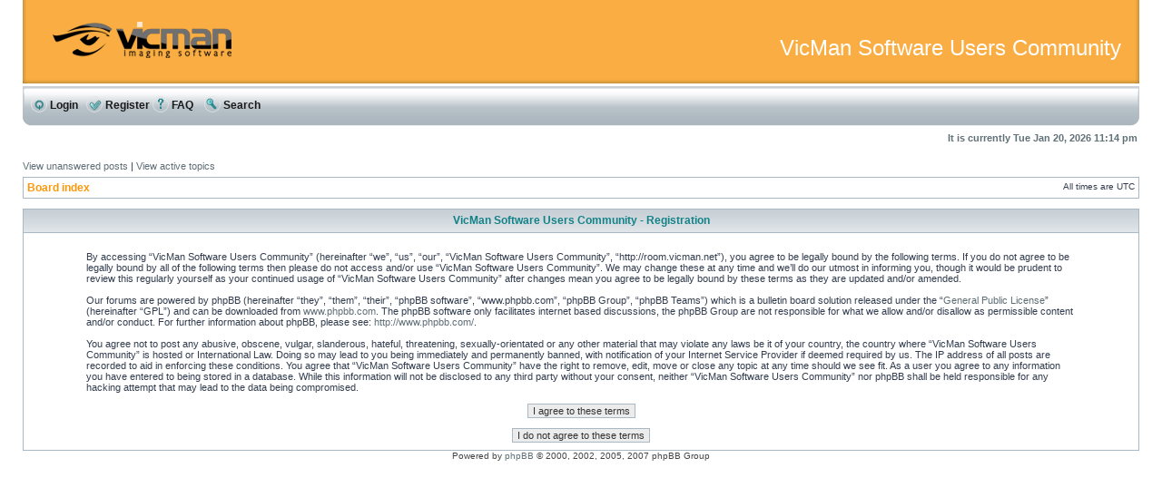

--- FILE ---
content_type: text/html; charset=UTF-8
request_url: http://room.vicman.net/ucp.php?mode=register&sid=5bc409685bb7afe3bce9d13bfca86d7e
body_size: 3757
content:
<!DOCTYPE html PUBLIC "-//W3C//DTD XHTML 1.0 Transitional//EN" "http://www.w3.org/TR/xhtml1/DTD/xhtml1-transitional.dtd">
<html xmlns="http://www.w3.org/1999/xhtml" dir="ltr" lang="en-gb" xml:lang="en-gb">
<head>

<meta http-equiv="content-type" content="text/html; charset=UTF-8" />
<meta http-equiv="content-language" content="en-gb" />
<meta http-equiv="content-style-type" content="text/css" />
<meta http-equiv="imagetoolbar" content="no" />
<meta name="resource-type" content="document" />
<meta name="distribution" content="global" />
<meta name="copyright" content="2000, 2002, 2005, 2007 phpBB Group" />
<meta name="keywords" content="" />
<meta name="description" content="" />
<meta http-equiv="X-UA-Compatible" content="IE=EmulateIE7" />
<title>VicMan Software Users Community &bull; User Control Panel &bull; Register</title>

<link rel="stylesheet" href="./styles/subsilver2/theme/stylesheet.css" type="text/css" />

<script type="text/javascript">
// <![CDATA[

function popup(url, width, height, name)
{
	if (!name)
	{
		name = '_popup';
	}

	window.open(url.replace(/&amp;/g, '&'), name, 'height=' + height + ',resizable=yes,scrollbars=yes,width=' + width);
	return false;
}

function jumpto()
{
	var page = prompt('Enter the page number you wish to go to:', '');
	var per_page = '';
	var base_url = '';

	if (page !== null && !isNaN(page) && page == Math.floor(page) && page > 0)
	{
		if (base_url.indexOf('?') == -1)
		{
			document.location.href = base_url + '?start=' + ((page - 1) * per_page);
		}
		else
		{
			document.location.href = base_url.replace(/&amp;/g, '&') + '&start=' + ((page - 1) * per_page);
		}
	}
}

/**
* Find a member
*/
function find_username(url)
{
	popup(url, 760, 570, '_usersearch');
	return false;
}

/**
* Mark/unmark checklist
* id = ID of parent container, name = name prefix, state = state [true/false]
*/
function marklist(id, name, state)
{
	var parent = document.getElementById(id);
	if (!parent)
	{
		eval('parent = document.' + id);
	}

	if (!parent)
	{
		return;
	}

	var rb = parent.getElementsByTagName('input');
	
	for (var r = 0; r < rb.length; r++)
	{
		if (rb[r].name.substr(0, name.length) == name)
		{
			rb[r].checked = state;
		}
	}
}


// ]]>
</script>
</head>
<body class="ltr">

<a name="top"></a>

<div id="wrapheader">

	<div id="logodesc">
		<table width="100%" cellspacing="0" style="background-color: #faad42;">
		<tr>
			<td class="leftcell"><a href="./index.php?sid=e77cfb82a8a4fbef001439506ff9725a"><img src="./styles/subsilver2/imageset/logo_phpBB.gif" width="199" height="83" alt="" title="" /></a></td>
			<td class="rightcell" width="100%"><h1 style="color: white; font-weight: normal; font-family: 'Arial Black', Arial, Verdana, 'Trebuchet MS', Helvetica, sans-serif; font-size: 24px; padding: 0px 10px 10px 0px;">VicMan Software Users Community</h1></td>
		</tr>
		</table>
	</div><div id="menubar">
		<table width="100%" cellspacing="0" cellpadding="0">
		<tr>
            <td style="padding: 0px; width: 7px;" align="left"><img src="./styles/subsilver2/theme/images/mainmenu_left.gif" alt="" width="7" height="52" /></td>
			<td class="mainmenu">
				<a href="./ucp.php?mode=login&amp;sid=e77cfb82a8a4fbef001439506ff9725a" class="mainmenulink"><img src="./styles/subsilver2/theme/images/icon_mini_login.gif" width="18" height="18" alt="*" /> Login</a>&nbsp; &nbsp;<a href="./ucp.php?mode=register&amp;sid=e77cfb82a8a4fbef001439506ff9725a" class="mainmenulink"><img src="./styles/subsilver2/theme/images/icon_mini_register.gif" width="18" height="18" alt="*" /> Register</a>
									
				<a href="./faq.php?sid=e77cfb82a8a4fbef001439506ff9725a" class="mainmenulink"><img src="./styles/subsilver2/theme/images/icon_mini_faq.gif" width="18" height="18" alt="*" /> FAQ</a>
				&nbsp; &nbsp;<a href="./search.php?sid=e77cfb82a8a4fbef001439506ff9725a" class="mainmenulink"><img src="./styles/subsilver2/theme/images/icon_mini_search.gif" width="18" height="18" alt="*" /> Search</a>			</td>
            <td style="padding: 0px; width: 8px;" align="right"><img src="./styles/subsilver2/theme/images/mainmenu_right.gif" alt="" width="8" height="52" /></td>
		</tr>
		</table>
	</div>

	<div id="datebar">
		<table width="100%" cellspacing="0">
		<tr>
			<td class="gensmall"></td>
			<td class="gensmall" align="right">It is currently Tue Jan 20, 2026 11:14 pm<br /></td>
		</tr>
		</table>
	</div>

</div>

<div id="wrapcentre">

		<p class="searchbar">
		<span style="float: left;"><a href="./search.php?search_id=unanswered&amp;sid=e77cfb82a8a4fbef001439506ff9725a">View unanswered posts</a> | <a href="./search.php?search_id=active_topics&amp;sid=e77cfb82a8a4fbef001439506ff9725a">View active topics</a></span>
			</p>
	
	<br style="clear: both;" />

	<table class="tablebg" width="100%" cellspacing="1" cellpadding="0" style="margin-top: 5px;">
	<tr>
		<td class="row1">
			<p class="breadcrumbs"><a href="./index.php?sid=e77cfb82a8a4fbef001439506ff9725a">Board index</a></p>
			<p class="datetime">All times are UTC </p>
		</td>
	</tr>
	</table>
	<br />
	<form method="post" action="./ucp.php?mode=register&amp;sid=e77cfb82a8a4fbef001439506ff9725a">

	<table class="tablebg" width="100%" cellspacing="1">
	<tr>
		<th height="25">VicMan Software Users Community - Registration</th>
	</tr>
	<tr>
		<td class="row1" align="center">
			<table width="90%" cellspacing="2" cellpadding="2" border="0" align="center">
			<tr>
									<td>
						<span class="genmed"><br />By accessing “VicMan Software Users Community” (hereinafter “we”, “us”, “our”, “VicMan Software Users Community”, “http://room.vicman.net”), you agree to be legally bound by the following terms. If you do not agree to be legally bound by all of the following terms then please do not access and/or use “VicMan Software Users Community”. We may change these at any time and we’ll do our utmost in informing you, though it would be prudent to review this regularly yourself as your continued usage of “VicMan Software Users Community” after changes mean you agree to be legally bound by these terms as they are updated and/or amended.<br />
	<br />
	Our forums are powered by phpBB (hereinafter “they”, “them”, “their”, “phpBB software”, “www.phpbb.com”, “phpBB Group”, “phpBB Teams”) which is a bulletin board solution released under the “<a href="http://opensource.org/licenses/gpl-license.php">General Public License</a>” (hereinafter “GPL”) and can be downloaded from <a href="http://www.phpbb.com/">www.phpbb.com</a>. The phpBB software only facilitates internet based discussions, the phpBB Group are not responsible for what we allow and/or disallow as permissible content and/or conduct. For further information about phpBB, please see: <a href="http://www.phpbb.com/">http://www.phpbb.com/</a>.<br />
	<br />
	You agree not to post any abusive, obscene, vulgar, slanderous, hateful, threatening, sexually-orientated or any other material that may violate any laws be it of your country, the country where “VicMan Software Users Community” is hosted or International Law. Doing so may lead to you being immediately and permanently banned, with notification of your Internet Service Provider if deemed required by us. The IP address of all posts are recorded to aid in enforcing these conditions. You agree that “VicMan Software Users Community” have the right to remove, edit, move or close any topic at any time should we see fit. As a user you agree to any information you have entered to being stored in a database. While this information will not be disclosed to any third party without your consent, neither “VicMan Software Users Community” nor phpBB shall be held responsible for any hacking attempt that may lead to the data being compromised.
	<br /><br /></span>
						<div align="center">
							<input class="btnlite" type="submit" id="agreed" name="agreed" value="I agree to these terms" /><br /><br />
							<input class="btnlite" type="submit" name="not_agreed" value="I do not agree to these terms" />
						</div>
					</td>
							</tr>
			</table>
		</td>
	</tr>
	</table>
		<input type="hidden" name="creation_time" value="1768950851" />
<input type="hidden" name="form_token" value="1450834b2c7aaf6d428e63587c66b69ee32c89ca" />
	</form>

</div>

<!--
	We request you retain the full copyright notice below including the link to www.phpbb.com.
	This not only gives respect to the large amount of time given freely by the developers
	but also helps build interest, traffic and use of phpBB3. If you (honestly) cannot retain
	the full copyright we ask you at least leave in place the "Powered by phpBB" line, with
	"phpBB" linked to www.phpbb.com. If you refuse to include even this then support on our
	forums may be affected.

	The phpBB Group : 2006
//-->

<div id="wrapfooter">
		<span class="copyright">Powered by <a href="http://www.phpbb.com/">phpBB</a> &copy; 2000, 2002, 2005, 2007 phpBB Group
	</span>
</div>

</body>
</html>